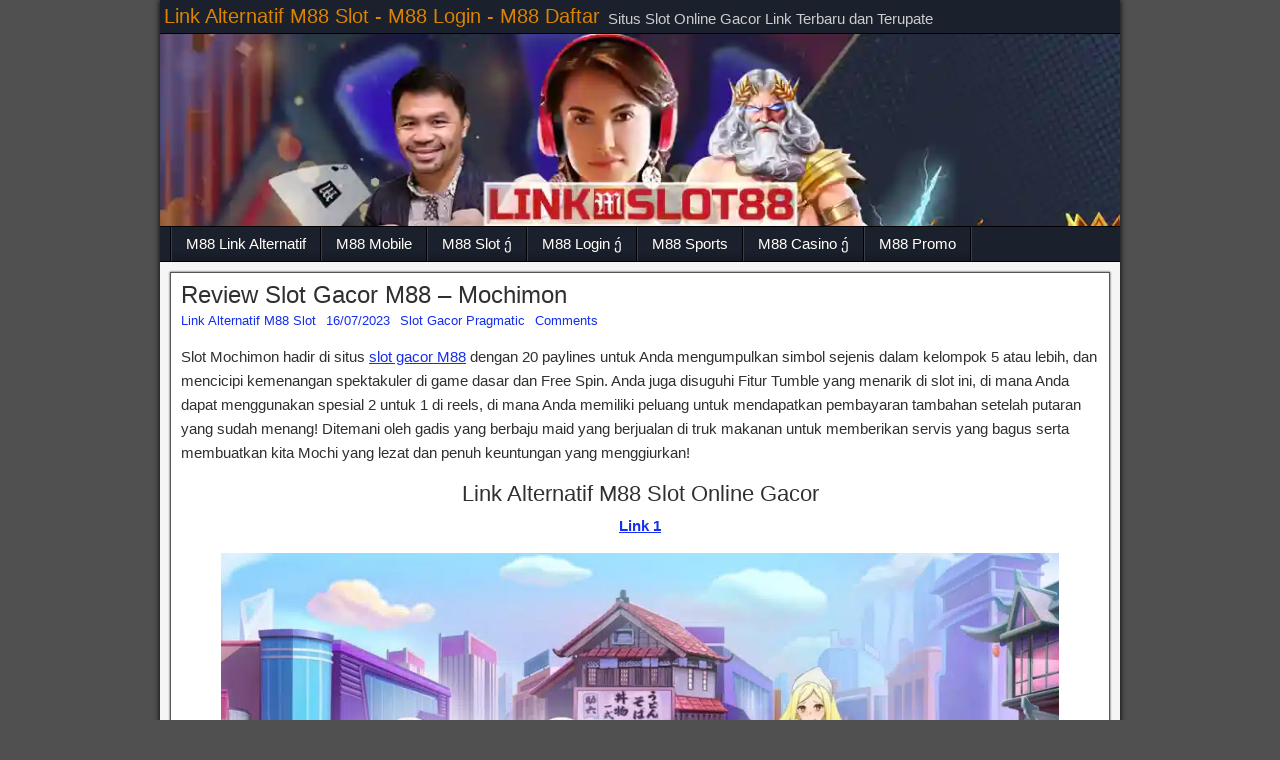

--- FILE ---
content_type: text/html; charset=utf-8
request_url: https://llegaronparaquedarse.com/2023/07/16/review-slot-gacor-m88-mochimon/
body_size: 15401
content:
<!DOCTYPE html>
<html lang="id" prefix="og: https://ogp.me/ns#" amp="" data-amp-auto-lightbox-disable transformed="self;v=1" i-amphtml-layout="" i-amphtml-no-boilerplate="" i-amphtml-binding>
<head><meta charset="UTF-8"><meta name="viewport" content="width=device-width"><link rel="preconnect" href="https://cdn.ampproject.org"><style amp-runtime="" i-amphtml-version="012512221826001">html{overflow-x:hidden!important}html.i-amphtml-fie{height:100%!important;width:100%!important}html:not([amp4ads]),html:not([amp4ads]) body{height:auto!important}html:not([amp4ads]) body{margin:0!important}body{-webkit-text-size-adjust:100%;-moz-text-size-adjust:100%;-ms-text-size-adjust:100%;text-size-adjust:100%}html.i-amphtml-singledoc.i-amphtml-embedded{-ms-touch-action:pan-y pinch-zoom;touch-action:pan-y pinch-zoom}html.i-amphtml-fie>body,html.i-amphtml-singledoc>body{overflow:visible!important}html.i-amphtml-fie:not(.i-amphtml-inabox)>body,html.i-amphtml-singledoc:not(.i-amphtml-inabox)>body{position:relative!important}html.i-amphtml-ios-embed-legacy>body{overflow-x:hidden!important;overflow-y:auto!important;position:absolute!important}html.i-amphtml-ios-embed{overflow-y:auto!important;position:static}#i-amphtml-wrapper{overflow-x:hidden!important;overflow-y:auto!important;position:absolute!important;top:0!important;left:0!important;right:0!important;bottom:0!important;margin:0!important;display:block!important}html.i-amphtml-ios-embed.i-amphtml-ios-overscroll,html.i-amphtml-ios-embed.i-amphtml-ios-overscroll>#i-amphtml-wrapper{-webkit-overflow-scrolling:touch!important}#i-amphtml-wrapper>body{position:relative!important;border-top:1px solid transparent!important}#i-amphtml-wrapper+body{visibility:visible}#i-amphtml-wrapper+body .i-amphtml-lightbox-element,#i-amphtml-wrapper+body[i-amphtml-lightbox]{visibility:hidden}#i-amphtml-wrapper+body[i-amphtml-lightbox] .i-amphtml-lightbox-element{visibility:visible}#i-amphtml-wrapper.i-amphtml-scroll-disabled,.i-amphtml-scroll-disabled{overflow-x:hidden!important;overflow-y:hidden!important}amp-instagram{padding:54px 0px 0px!important;background-color:#fff}amp-iframe iframe{box-sizing:border-box!important}[amp-access][amp-access-hide]{display:none}[subscriptions-dialog],body:not(.i-amphtml-subs-ready) [subscriptions-action],body:not(.i-amphtml-subs-ready) [subscriptions-section]{display:none!important}amp-experiment,amp-live-list>[update]{display:none}amp-list[resizable-children]>.i-amphtml-loading-container.amp-hidden{display:none!important}amp-list [fetch-error],amp-list[load-more] [load-more-button],amp-list[load-more] [load-more-end],amp-list[load-more] [load-more-failed],amp-list[load-more] [load-more-loading]{display:none}amp-list[diffable] div[role=list]{display:block}amp-story-page,amp-story[standalone]{min-height:1px!important;display:block!important;height:100%!important;margin:0!important;padding:0!important;overflow:hidden!important;width:100%!important}amp-story[standalone]{background-color:#000!important;position:relative!important}amp-story-page{background-color:#757575}amp-story .amp-active>div,amp-story .i-amphtml-loader-background{display:none!important}amp-story-page:not(:first-of-type):not([distance]):not([active]){transform:translateY(1000vh)!important}amp-autocomplete{position:relative!important;display:inline-block!important}amp-autocomplete>input,amp-autocomplete>textarea{padding:0.5rem;border:1px solid rgba(0,0,0,.33)}.i-amphtml-autocomplete-results,amp-autocomplete>input,amp-autocomplete>textarea{font-size:1rem;line-height:1.5rem}[amp-fx^=fly-in]{visibility:hidden}amp-script[nodom],amp-script[sandboxed]{position:fixed!important;top:0!important;width:1px!important;height:1px!important;overflow:hidden!important;visibility:hidden}
/*# sourceURL=/css/ampdoc.css*/[hidden]{display:none!important}.i-amphtml-element{display:inline-block}.i-amphtml-blurry-placeholder{transition:opacity 0.3s cubic-bezier(0.0,0.0,0.2,1)!important;pointer-events:none}[layout=nodisplay]:not(.i-amphtml-element){display:none!important}.i-amphtml-layout-fixed,[layout=fixed][width][height]:not(.i-amphtml-layout-fixed){display:inline-block;position:relative}.i-amphtml-layout-responsive,[layout=responsive][width][height]:not(.i-amphtml-layout-responsive),[width][height][heights]:not([layout]):not(.i-amphtml-layout-responsive),[width][height][sizes]:not(img):not([layout]):not(.i-amphtml-layout-responsive){display:block;position:relative}.i-amphtml-layout-intrinsic,[layout=intrinsic][width][height]:not(.i-amphtml-layout-intrinsic){display:inline-block;position:relative;max-width:100%}.i-amphtml-layout-intrinsic .i-amphtml-sizer{max-width:100%}.i-amphtml-intrinsic-sizer{max-width:100%;display:block!important}.i-amphtml-layout-container,.i-amphtml-layout-fixed-height,[layout=container],[layout=fixed-height][height]:not(.i-amphtml-layout-fixed-height){display:block;position:relative}.i-amphtml-layout-fill,.i-amphtml-layout-fill.i-amphtml-notbuilt,[layout=fill]:not(.i-amphtml-layout-fill),body noscript>*{display:block;overflow:hidden!important;position:absolute;top:0;left:0;bottom:0;right:0}body noscript>*{position:absolute!important;width:100%;height:100%;z-index:2}body noscript{display:inline!important}.i-amphtml-layout-flex-item,[layout=flex-item]:not(.i-amphtml-layout-flex-item){display:block;position:relative;-ms-flex:1 1 auto;flex:1 1 auto}.i-amphtml-layout-fluid{position:relative}.i-amphtml-layout-size-defined{overflow:hidden!important}.i-amphtml-layout-awaiting-size{position:absolute!important;top:auto!important;bottom:auto!important}i-amphtml-sizer{display:block!important}@supports (aspect-ratio:1/1){i-amphtml-sizer.i-amphtml-disable-ar{display:none!important}}.i-amphtml-blurry-placeholder,.i-amphtml-fill-content{display:block;height:0;max-height:100%;max-width:100%;min-height:100%;min-width:100%;width:0;margin:auto}.i-amphtml-layout-size-defined .i-amphtml-fill-content{position:absolute;top:0;left:0;bottom:0;right:0}.i-amphtml-replaced-content,.i-amphtml-screen-reader{padding:0!important;border:none!important}.i-amphtml-screen-reader{position:fixed!important;top:0px!important;left:0px!important;width:4px!important;height:4px!important;opacity:0!important;overflow:hidden!important;margin:0!important;display:block!important;visibility:visible!important}.i-amphtml-screen-reader~.i-amphtml-screen-reader{left:8px!important}.i-amphtml-screen-reader~.i-amphtml-screen-reader~.i-amphtml-screen-reader{left:12px!important}.i-amphtml-screen-reader~.i-amphtml-screen-reader~.i-amphtml-screen-reader~.i-amphtml-screen-reader{left:16px!important}.i-amphtml-unresolved{position:relative;overflow:hidden!important}.i-amphtml-select-disabled{-webkit-user-select:none!important;-ms-user-select:none!important;user-select:none!important}.i-amphtml-notbuilt,[layout]:not(.i-amphtml-element),[width][height][heights]:not([layout]):not(.i-amphtml-element),[width][height][sizes]:not(img):not([layout]):not(.i-amphtml-element){position:relative;overflow:hidden!important;color:transparent!important}.i-amphtml-notbuilt:not(.i-amphtml-layout-container)>*,[layout]:not([layout=container]):not(.i-amphtml-element)>*,[width][height][heights]:not([layout]):not(.i-amphtml-element)>*,[width][height][sizes]:not([layout]):not(.i-amphtml-element)>*{display:none}amp-img:not(.i-amphtml-element)[i-amphtml-ssr]>img.i-amphtml-fill-content{display:block}.i-amphtml-notbuilt:not(.i-amphtml-layout-container),[layout]:not([layout=container]):not(.i-amphtml-element),[width][height][heights]:not([layout]):not(.i-amphtml-element),[width][height][sizes]:not(img):not([layout]):not(.i-amphtml-element){color:transparent!important;line-height:0!important}.i-amphtml-ghost{visibility:hidden!important}.i-amphtml-element>[placeholder],[layout]:not(.i-amphtml-element)>[placeholder],[width][height][heights]:not([layout]):not(.i-amphtml-element)>[placeholder],[width][height][sizes]:not([layout]):not(.i-amphtml-element)>[placeholder]{display:block;line-height:normal}.i-amphtml-element>[placeholder].amp-hidden,.i-amphtml-element>[placeholder].hidden{visibility:hidden}.i-amphtml-element:not(.amp-notsupported)>[fallback],.i-amphtml-layout-container>[placeholder].amp-hidden,.i-amphtml-layout-container>[placeholder].hidden{display:none}.i-amphtml-layout-size-defined>[fallback],.i-amphtml-layout-size-defined>[placeholder]{position:absolute!important;top:0!important;left:0!important;right:0!important;bottom:0!important;z-index:1}amp-img[i-amphtml-ssr]:not(.i-amphtml-element)>[placeholder]{z-index:auto}.i-amphtml-notbuilt>[placeholder]{display:block!important}.i-amphtml-hidden-by-media-query{display:none!important}.i-amphtml-element-error{background:red!important;color:#fff!important;position:relative!important}.i-amphtml-element-error:before{content:attr(error-message)}i-amp-scroll-container,i-amphtml-scroll-container{position:absolute;top:0;left:0;right:0;bottom:0;display:block}i-amp-scroll-container.amp-active,i-amphtml-scroll-container.amp-active{overflow:auto;-webkit-overflow-scrolling:touch}.i-amphtml-loading-container{display:block!important;pointer-events:none;z-index:1}.i-amphtml-notbuilt>.i-amphtml-loading-container{display:block!important}.i-amphtml-loading-container.amp-hidden{visibility:hidden}.i-amphtml-element>[overflow]{cursor:pointer;position:relative;z-index:2;visibility:hidden;display:initial;line-height:normal}.i-amphtml-layout-size-defined>[overflow]{position:absolute}.i-amphtml-element>[overflow].amp-visible{visibility:visible}template{display:none!important}.amp-border-box,.amp-border-box *,.amp-border-box :after,.amp-border-box :before{box-sizing:border-box}amp-pixel{display:none!important}amp-analytics,amp-auto-ads,amp-story-auto-ads{position:fixed!important;top:0!important;width:1px!important;height:1px!important;overflow:hidden!important;visibility:hidden}amp-story{visibility:hidden!important}html.i-amphtml-fie>amp-analytics{position:initial!important}[visible-when-invalid]:not(.visible),form [submit-error],form [submit-success],form [submitting]{display:none}amp-accordion{display:block!important}@media (min-width:1px){:where(amp-accordion>section)>:first-child{margin:0;background-color:#efefef;padding-right:20px;border:1px solid #dfdfdf}:where(amp-accordion>section)>:last-child{margin:0}}amp-accordion>section{float:none!important}amp-accordion>section>*{float:none!important;display:block!important;overflow:hidden!important;position:relative!important}amp-accordion,amp-accordion>section{margin:0}amp-accordion:not(.i-amphtml-built)>section>:last-child{display:none!important}amp-accordion:not(.i-amphtml-built)>section[expanded]>:last-child{display:block!important}
/*# sourceURL=/css/ampshared.css*/</style><meta name="dmca-site-verification" content="QnlGcjU4RlZkZUcwVzlReVBXOEVMZmFIZTQxSzZRQ0JKUDRNdVBWYjlhNGNpKzRtMHIyNzBlR0UrSXBMaHZBMg2"><meta name="description" content="Slot Mochimon hadir di situs slot gacor M88 dengan 20 paylines untuk Anda mengumpulkan simbol sejenis dalam kelompok 5 atau lebih, dan mencicipi kemenangan"><meta name="robots" content="follow, index, max-snippet:250, max-video-preview:-1, max-image-preview:large"><meta property="og:locale" content="id_ID"><meta property="og:type" content="article"><meta property="og:title" content="Review Slot Gacor M88 - Mochimon - Link Alternatif M88 Slot - M88 Login - M88 Daftar"><meta property="og:description" content="Slot Mochimon hadir di situs slot gacor M88 dengan 20 paylines untuk Anda mengumpulkan simbol sejenis dalam kelompok 5 atau lebih, dan mencicipi kemenangan"><meta property="og:url" content="https://llegaronparaquedarse.com/2023/07/16/review-slot-gacor-m88-mochimon/"><meta property="og:site_name" content="Link Alternatif M88 Slot - M88 Login - M88 Daftar"><meta property="article:publisher" content="https://www.facebook.com/linkmslot88"><meta property="article:section" content="Slot Gacor Pragmatic"><meta property="og:updated_time" content="2023-09-04T08:15:54+07:00"><meta property="og:image" content="https://llegaronparaquedarse.com/wp-content/uploads/2023/07/review-slot-gacor-m88-mochimon.jpg"><meta property="og:image:secure_url" content="https://llegaronparaquedarse.com/wp-content/uploads/2023/07/review-slot-gacor-m88-mochimon.jpg"><meta property="og:image:width" content="1779"><meta property="og:image:height" content="1001"><meta property="og:image:alt" content="Review Slot Gacor M88 – Mochimon"><meta property="og:image:type" content="image/jpeg"><meta property="article:published_time" content="2023-07-16T16:11:14+07:00"><meta property="article:modified_time" content="2023-09-04T08:15:54+07:00"><meta name="twitter:card" content="summary_large_image"><meta name="twitter:title" content="Review Slot Gacor M88 - Mochimon - Link Alternatif M88 Slot - M88 Login - M88 Daftar"><meta name="twitter:description" content="Slot Mochimon hadir di situs slot gacor M88 dengan 20 paylines untuk Anda mengumpulkan simbol sejenis dalam kelompok 5 atau lebih, dan mencicipi kemenangan"><meta name="twitter:site" content="@linkmslot88"><meta name="twitter:creator" content="@linkmslot88"><meta name="twitter:image" content="https://llegaronparaquedarse.com/wp-content/uploads/2023/07/review-slot-gacor-m88-mochimon.jpg"><meta name="twitter:label1" content="Ditulis oleh"><meta name="twitter:data1" content="Link Alternatif M88 Slot"><meta name="twitter:label2" content="Waktunya membaca"><meta name="twitter:data2" content="4 menit"><meta name="generator" content="WordPress 6.9"><meta property="Frontier Theme" content=""><meta name="generator" content="AMP Plugin v2.5.5; mode=standard"><meta name="msapplication-TileImage" content="https://llegaronparaquedarse.com/wp-content/uploads/2023/09/m88-m88asia-favico.webp"><script async="" src="https://cdn.ampproject.org/v0.mjs" type="module" crossorigin="anonymous"></script><script async nomodule src="https://cdn.ampproject.org/v0.js" crossorigin="anonymous"></script><script src="https://cdn.ampproject.org/v0/amp-analytics-0.1.mjs" async="" custom-element="amp-analytics" type="module" crossorigin="anonymous"></script><script async nomodule src="https://cdn.ampproject.org/v0/amp-analytics-0.1.js" crossorigin="anonymous" custom-element="amp-analytics"></script><script src="https://cdn.ampproject.org/v0/amp-bind-0.1.mjs" async="" custom-element="amp-bind" type="module" crossorigin="anonymous"></script><script async nomodule src="https://cdn.ampproject.org/v0/amp-bind-0.1.js" crossorigin="anonymous" custom-element="amp-bind"></script><script src="https://cdn.ampproject.org/v0/amp-form-0.1.mjs" async="" custom-element="amp-form" type="module" crossorigin="anonymous"></script><script async nomodule src="https://cdn.ampproject.org/v0/amp-form-0.1.js" crossorigin="anonymous" custom-element="amp-form"></script><script src="https://cdn.ampproject.org/v0/amp-mustache-0.2.mjs" async="" custom-template="amp-mustache" type="module" crossorigin="anonymous"></script><script async nomodule src="https://cdn.ampproject.org/v0/amp-mustache-0.2.js" crossorigin="anonymous" custom-template="amp-mustache"></script><link rel="icon" href="https://llegaronparaquedarse.com/wp-content/uploads/2023/09/m88-m88asia-favico.webp" sizes="32x32"><link rel="icon" href="https://llegaronparaquedarse.com/wp-content/uploads/2023/09/m88-m88asia-favico.webp" sizes="192x192"><style amp-custom="">amp-img:is([sizes=auto i],[sizes^="auto," i]){contain-intrinsic-size:3000px 1500px}amp-img.amp-wp-enforced-sizes{object-fit:contain}.amp-wp-default-form-message>p{margin:1em 0;padding:.5em}.amp-wp-default-form-message[submit-success]>p.amp-wp-form-redirecting,.amp-wp-default-form-message[submitting]>p{font-style:italic}.amp-wp-default-form-message[submit-success]>p:not(.amp-wp-form-redirecting){background-color:#90ee90;border:1px solid green;color:#000}.amp-wp-default-form-message[submit-error]>p{background-color:#ffb6c1;border:1px solid red;color:#000}.amp-wp-default-form-message[submit-success]>p:empty{display:none}amp-img img,amp-img noscript{image-rendering:inherit;object-fit:inherit;object-position:inherit}:where(.wp-block-button__link){border-radius:9999px;box-shadow:none;padding:calc(.667em + 2px) calc(1.333em + 2px);text-decoration:none}:root :where(.wp-block-button .wp-block-button__link.is-style-outline),:root :where(.wp-block-button.is-style-outline>.wp-block-button__link){border:2px solid;padding:.667em 1.333em}:root :where(.wp-block-button .wp-block-button__link.is-style-outline:not(.has-text-color)),:root :where(.wp-block-button.is-style-outline>.wp-block-button__link:not(.has-text-color)){color:currentColor}:root :where(.wp-block-button .wp-block-button__link.is-style-outline:not(.has-background)),:root :where(.wp-block-button.is-style-outline>.wp-block-button__link:not(.has-background)){background-color:initial;background-image:none}:where(.wp-block-columns){margin-bottom:1.75em}:where(.wp-block-columns.has-background){padding:1.25em 2.375em}:where(.wp-block-post-comments input[type=submit]){border:none}:where(.wp-block-cover-image:not(.has-text-color)),:where(.wp-block-cover:not(.has-text-color)){color:#fff}:where(.wp-block-cover-image.is-light:not(.has-text-color)),:where(.wp-block-cover.is-light:not(.has-text-color)){color:#000}:root :where(.wp-block-cover h1:not(.has-text-color)),:root :where(.wp-block-cover h2:not(.has-text-color)),:root :where(.wp-block-cover h3:not(.has-text-color)),:root :where(.wp-block-cover h4:not(.has-text-color)),:root :where(.wp-block-cover h5:not(.has-text-color)),:root :where(.wp-block-cover h6:not(.has-text-color)),:root :where(.wp-block-cover p:not(.has-text-color)){color:inherit}:where(.wp-block-file){margin-bottom:1.5em}:where(.wp-block-file__button){border-radius:2em;display:inline-block;padding:.5em 1em}:where(.wp-block-file__button):where(a):active,:where(.wp-block-file__button):where(a):focus,:where(.wp-block-file__button):where(a):hover,:where(.wp-block-file__button):where(a):visited{box-shadow:none;color:#fff;opacity:.85;text-decoration:none}:where(.wp-block-form-input__input){font-size:1em;margin-bottom:.5em;padding:0 .5em}:where(.wp-block-form-input__input)[type=date],:where(.wp-block-form-input__input)[type=datetime-local],:where(.wp-block-form-input__input)[type=datetime],:where(.wp-block-form-input__input)[type=email],:where(.wp-block-form-input__input)[type=month],:where(.wp-block-form-input__input)[type=number],:where(.wp-block-form-input__input)[type=password],:where(.wp-block-form-input__input)[type=search],:where(.wp-block-form-input__input)[type=tel],:where(.wp-block-form-input__input)[type=text],:where(.wp-block-form-input__input)[type=time],:where(.wp-block-form-input__input)[type=url],:where(.wp-block-form-input__input)[type=week]{border-style:solid;border-width:1px;line-height:2;min-height:2em}:where(.wp-block-group.wp-block-group-is-layout-constrained){position:relative}.wp-block-image>a,.wp-block-image>figure>a{display:inline-block}.wp-block-image amp-img{box-sizing:border-box;height:auto;max-width:100%;vertical-align:bottom}.wp-block-image :where(figcaption){margin-bottom:1em;margin-top:.5em}.wp-block-image figure{margin:0}@keyframes show-content-image{0%{visibility:hidden}99%{visibility:hidden}to{visibility:visible}}@keyframes turn-on-visibility{0%{opacity:0}to{opacity:1}}@keyframes turn-off-visibility{0%{opacity:1;visibility:visible}99%{opacity:0;visibility:visible}to{opacity:0;visibility:hidden}}@keyframes lightbox-zoom-in{0%{transform:translate(calc(( -100vw + var(--wp--lightbox-scrollbar-width) ) / 2 + var(--wp--lightbox-initial-left-position)),calc(-50vh + var(--wp--lightbox-initial-top-position))) scale(var(--wp--lightbox-scale))}to{transform:translate(-50%,-50%) scale(1)}}@keyframes lightbox-zoom-out{0%{transform:translate(-50%,-50%) scale(1);visibility:visible}99%{visibility:visible}to{transform:translate(calc(( -100vw + var(--wp--lightbox-scrollbar-width) ) / 2 + var(--wp--lightbox-initial-left-position)),calc(-50vh + var(--wp--lightbox-initial-top-position))) scale(var(--wp--lightbox-scale));visibility:hidden}}:where(.wp-block-latest-comments:not([data-amp-original-style*=line-height] .wp-block-latest-comments__comment)){line-height:1.1}:where(.wp-block-latest-comments:not([data-amp-original-style*=line-height] .wp-block-latest-comments__comment-excerpt p)){line-height:1.8}:root :where(.wp-block-latest-posts.is-grid){padding:0}:root :where(.wp-block-latest-posts.wp-block-latest-posts__list){padding-left:0}ul{box-sizing:border-box}:root :where(.wp-block-list.has-background){padding:1.25em 2.375em}:where(.wp-block-navigation.has-background .wp-block-navigation-item a:not(.wp-element-button)),:where(.wp-block-navigation.has-background .wp-block-navigation-submenu a:not(.wp-element-button)){padding:.5em 1em}:where(.wp-block-navigation .wp-block-navigation__submenu-container .wp-block-navigation-item a:not(.wp-element-button)),:where(.wp-block-navigation .wp-block-navigation__submenu-container .wp-block-navigation-submenu a:not(.wp-element-button)),:where(.wp-block-navigation .wp-block-navigation__submenu-container .wp-block-navigation-submenu button.wp-block-navigation-item__content),:where(.wp-block-navigation .wp-block-navigation__submenu-container .wp-block-pages-list__item button.wp-block-navigation-item__content){padding:.5em 1em}@keyframes overlay-menu__fade-in-animation{0%{opacity:0;transform:translateY(.5em)}to{opacity:1;transform:translateY(0)}}:root :where(p.has-background){padding:1.25em 2.375em}:where(p.has-text-color:not(.has-link-color)) a{color:inherit}:where(.wp-block-post-comments-form input:not([type=submit])),:where(.wp-block-post-comments-form textarea){border:1px solid #949494;font-family:inherit;font-size:1em}:where(.wp-block-post-comments-form input:where(:not([type=submit]):not([type=checkbox]))),:where(.wp-block-post-comments-form textarea){padding:calc(.667em + 2px)}:where(.wp-block-post-excerpt){box-sizing:border-box;margin-bottom:var(--wp--style--block-gap);margin-top:var(--wp--style--block-gap)}:where(.wp-block-preformatted.has-background){padding:1.25em 2.375em}:where(.wp-block-search__button){border:1px solid #ccc;padding:6px 10px}:where(.wp-block-search__input){appearance:none;border:1px solid #949494;flex-grow:1;font-family:inherit;font-size:inherit;font-style:inherit;font-weight:inherit;letter-spacing:inherit;line-height:inherit;margin-left:0;margin-right:0;min-width:3rem;padding:8px;text-transform:inherit}:where(.wp-block-search__input):not(#_#_#_#_#_#_#_){text-decoration:unset}:where(.wp-block-search__button-inside .wp-block-search__inside-wrapper){background-color:#fff;border:1px solid #949494;box-sizing:border-box;padding:4px}:where(.wp-block-search__button-inside .wp-block-search__inside-wrapper) :where(.wp-block-search__button){padding:4px 8px}:root :where(.wp-block-separator.is-style-dots){height:auto;line-height:1;text-align:center}:root :where(.wp-block-separator.is-style-dots):before{color:currentColor;content:"···";font-family:serif;font-size:1.5em;letter-spacing:2em;padding-left:2em}:root :where(.wp-block-site-logo.is-style-rounded){border-radius:9999px}:root :where(.wp-block-social-links .wp-social-link a){padding:.25em}:root :where(.wp-block-social-links.is-style-logos-only .wp-social-link a){padding:0}:root :where(.wp-block-social-links.is-style-pill-shape .wp-social-link a){padding-left:.6666666667em;padding-right:.6666666667em}:root :where(.wp-block-tag-cloud.is-style-outline){display:flex;flex-wrap:wrap;gap:1ch}:root :where(.wp-block-tag-cloud.is-style-outline a){border:1px solid;margin-right:0;padding:1ch 2ch}:root :where(.wp-block-tag-cloud.is-style-outline a):not(#_#_#_#_#_#_#_#_){font-size:unset;text-decoration:none}:root :where(.wp-block-table-of-contents){box-sizing:border-box}:where(.wp-block-term-description){box-sizing:border-box;margin-bottom:var(--wp--style--block-gap);margin-top:var(--wp--style--block-gap)}:where(pre.wp-block-verse){font-family:inherit}.entry-content{counter-reset:footnotes}:root{--wp-block-synced-color:#7a00df;--wp-block-synced-color--rgb:122,0,223;--wp-bound-block-color:var(--wp-block-synced-color);--wp-editor-canvas-background:#ddd;--wp-admin-theme-color:#007cba;--wp-admin-theme-color--rgb:0,124,186;--wp-admin-theme-color-darker-10:#006ba1;--wp-admin-theme-color-darker-10--rgb:0,107,160.5;--wp-admin-theme-color-darker-20:#005a87;--wp-admin-theme-color-darker-20--rgb:0,90,135;--wp-admin-border-width-focus:2px}@media (min-resolution:192dpi){:root{--wp-admin-border-width-focus:1.5px}}:root{--wp--preset--font-size--normal:16px;--wp--preset--font-size--huge:42px}.has-text-align-center{text-align:center}html :where(.has-border-color){border-style:solid}html :where([data-amp-original-style*=border-top-color]){border-top-style:solid}html :where([data-amp-original-style*=border-right-color]){border-right-style:solid}html :where([data-amp-original-style*=border-bottom-color]){border-bottom-style:solid}html :where([data-amp-original-style*=border-left-color]){border-left-style:solid}html :where([data-amp-original-style*=border-width]){border-style:solid}html :where([data-amp-original-style*=border-top-width]){border-top-style:solid}html :where([data-amp-original-style*=border-right-width]){border-right-style:solid}html :where([data-amp-original-style*=border-bottom-width]){border-bottom-style:solid}html :where([data-amp-original-style*=border-left-width]){border-left-style:solid}html :where(amp-img[class*=wp-image-]),html :where(amp-anim[class*=wp-image-]){height:auto;max-width:100%}:where(figure){margin:0 0 1em}html :where(.is-position-sticky){--wp-admin--admin-bar--position-offset:var(--wp-admin--admin-bar--height,0px)}@media screen and (max-width:600px){html :where(.is-position-sticky){--wp-admin--admin-bar--position-offset:0px}}.wp-block-image>a,.wp-block-image>figure>a{display:inline-block}.wp-block-image amp-img{box-sizing:border-box;height:auto;max-width:100%;vertical-align:bottom}.wp-block-image :where(figcaption){margin-bottom:1em;margin-top:.5em}.wp-block-image figure{margin:0}@keyframes show-content-image{0%{visibility:hidden}99%{visibility:hidden}to{visibility:visible}}@keyframes turn-on-visibility{0%{opacity:0}to{opacity:1}}@keyframes turn-off-visibility{0%{opacity:1;visibility:visible}99%{opacity:0;visibility:visible}to{opacity:0;visibility:hidden}}@keyframes lightbox-zoom-in{0%{transform:translate(calc(( -100vw + var(--wp--lightbox-scrollbar-width) ) / 2 + var(--wp--lightbox-initial-left-position)),calc(-50vh + var(--wp--lightbox-initial-top-position))) scale(var(--wp--lightbox-scale))}to{transform:translate(-50%,-50%) scale(1)}}@keyframes lightbox-zoom-out{0%{transform:translate(-50%,-50%) scale(1);visibility:visible}99%{visibility:visible}to{transform:translate(calc(( -100vw + var(--wp--lightbox-scrollbar-width) ) / 2 + var(--wp--lightbox-initial-left-position)),calc(-50vh + var(--wp--lightbox-initial-top-position))) scale(var(--wp--lightbox-scale));visibility:hidden}}ul{box-sizing:border-box}:root :where(.wp-block-list.has-background){padding:1.25em 2.375em}:root :where(p.has-background){padding:1.25em 2.375em}:where(p.has-text-color:not(.has-link-color)) a{color:inherit}:root{--wp--preset--aspect-ratio--square:1;--wp--preset--aspect-ratio--4-3:4/3;--wp--preset--aspect-ratio--3-4:3/4;--wp--preset--aspect-ratio--3-2:3/2;--wp--preset--aspect-ratio--2-3:2/3;--wp--preset--aspect-ratio--16-9:16/9;--wp--preset--aspect-ratio--9-16:9/16;--wp--preset--color--black:#000;--wp--preset--color--cyan-bluish-gray:#abb8c3;--wp--preset--color--white:#fff;--wp--preset--color--pale-pink:#f78da7;--wp--preset--color--vivid-red:#cf2e2e;--wp--preset--color--luminous-vivid-orange:#ff6900;--wp--preset--color--luminous-vivid-amber:#fcb900;--wp--preset--color--light-green-cyan:#7bdcb5;--wp--preset--color--vivid-green-cyan:#00d084;--wp--preset--color--pale-cyan-blue:#8ed1fc;--wp--preset--color--vivid-cyan-blue:#0693e3;--wp--preset--color--vivid-purple:#9b51e0;--wp--preset--gradient--vivid-cyan-blue-to-vivid-purple:linear-gradient(135deg,#0693e3 0%,#9b51e0 100%);--wp--preset--gradient--light-green-cyan-to-vivid-green-cyan:linear-gradient(135deg,#7adcb4 0%,#00d082 100%);--wp--preset--gradient--luminous-vivid-amber-to-luminous-vivid-orange:linear-gradient(135deg,#fcb900 0%,#ff6900 100%);--wp--preset--gradient--luminous-vivid-orange-to-vivid-red:linear-gradient(135deg,#ff6900 0%,#cf2e2e 100%);--wp--preset--gradient--very-light-gray-to-cyan-bluish-gray:linear-gradient(135deg,#eee 0%,#a9b8c3 100%);--wp--preset--gradient--cool-to-warm-spectrum:linear-gradient(135deg,#4aeadc 0%,#9778d1 20%,#cf2aba 40%,#ee2c82 60%,#fb6962 80%,#fef84c 100%);--wp--preset--gradient--blush-light-purple:linear-gradient(135deg,#ffceec 0%,#9896f0 100%);--wp--preset--gradient--blush-bordeaux:linear-gradient(135deg,#fecda5 0%,#fe2d2d 50%,#6b003e 100%);--wp--preset--gradient--luminous-dusk:linear-gradient(135deg,#ffcb70 0%,#c751c0 50%,#4158d0 100%);--wp--preset--gradient--pale-ocean:linear-gradient(135deg,#fff5cb 0%,#b6e3d4 50%,#33a7b5 100%);--wp--preset--gradient--electric-grass:linear-gradient(135deg,#caf880 0%,#71ce7e 100%);--wp--preset--gradient--midnight:linear-gradient(135deg,#020381 0%,#2874fc 100%);--wp--preset--font-size--small:13px;--wp--preset--font-size--medium:20px;--wp--preset--font-size--large:36px;--wp--preset--font-size--x-large:42px;--wp--preset--spacing--20:.44rem;--wp--preset--spacing--30:.67rem;--wp--preset--spacing--40:1rem;--wp--preset--spacing--50:1.5rem;--wp--preset--spacing--60:2.25rem;--wp--preset--spacing--70:3.38rem;--wp--preset--spacing--80:5.06rem;--wp--preset--shadow--natural:6px 6px 9px rgba(0,0,0,.2);--wp--preset--shadow--deep:12px 12px 50px rgba(0,0,0,.4);--wp--preset--shadow--sharp:6px 6px 0px rgba(0,0,0,.2);--wp--preset--shadow--outlined:6px 6px 0px -3px #fff,6px 6px #000;--wp--preset--shadow--crisp:6px 6px 0px #000}:where(.is-layout-flex){gap:.5em}:where(.is-layout-grid){gap:.5em}:where(.wp-block-columns.is-layout-flex){gap:2em}:where(.wp-block-columns.is-layout-grid){gap:2em}:where(.wp-block-post-template.is-layout-flex){gap:1.25em}:where(.wp-block-post-template.is-layout-grid){gap:1.25em}.has-medium-font-size:not(#_#_#_#_#_#_#_){font-size:var(--wp--preset--font-size--medium)}html,body,h1,h2,h3,p,amp-img,ul,li,form{border:none;margin:0;padding:0;list-style:none;vertical-align:baseline}html{-webkit-box-sizing:border-box;-moz-box-sizing:border-box;box-sizing:border-box}*,*:before,*:after{-webkit-box-sizing:inherit;-moz-box-sizing:inherit;box-sizing:inherit}body{background-color:#505050;color:#303030;font-family:Arial,Sans-serif;font-size:13px;line-height:1.5}article,figure,footer,header,nav{display:block}amp-img,textarea{max-width:100%}amp-img{height:auto}h1{font-size:24px;font-size:1.5rem}h2{font-size:22px;font-size:1.375rem}h3{font-size:20px;font-size:1.25rem}h1,h2,h3{clear:both;font-family:"Roboto Condensed",Sans-serif;font-weight:inherit;line-height:1.2}a{color:#0e4d7a;cursor:pointer;text-decoration:none}a:hover{color:#00e}ul{margin-top:4px;margin-bottom:8px;padding-left:20px}ul ul{padding-left:15px}li{margin-top:4px;margin-bottom:4px;margin-left:15px;margin-right:0}.cf:before,.cf:after{clear:both;content:"";display:table}#container{margin:0 auto;box-shadow:0 0 6px #000}#top-bar{background-color:#222;border-bottom:1px solid #000;padding:4px;min-height:34px;width:100%}#top-bar-info{float:left;margin-top:2px}#site-title,#site-description{display:inline-block;margin-right:4px;line-height:1;vertical-align:bottom}#site-title{font-size:20px}#site-title a{color:#dc8300}#site-description{color:#ccc;font-family:"Roboto Condensed",Sans-serif;font-size:15px}#header{background-color:#fff;background-position:center;border-bottom:1px solid #000;width:100%}#header-logo{display:inline-block}#header-logo,#header-logo amp-img{max-width:100%;float:left}#main{background-color:#f5f5f5;padding:5px;width:100%}#content{display:inline-block;padding:5px}#bottom-bar{background-color:#222;color:#fff;width:100%;min-height:34px;border-top:1px solid #000;text-shadow:0 0 2px #000}#bottom-bar a{color:#dc8300}#bottom-bar-text{float:left;padding:6px 8px}.col-c #content{width:100%;max-width:100%}#nav-main{background-color:#2a5a8e;width:100%;border-bottom:1px solid #000;padding-left:10px;line-height:1.2}#nav-main *{-webkit-transition:all .14s ease-out;-moz-transition:all .14s ease-out;transition:all .14s ease-out}#nav-main ul,#nav-main li{margin:0;padding:0;list-style:none}#nav-main .nav-main{position:relative;float:left;border-left:1px solid #023266;border-right:1px solid #4878ac;z-index:300}#nav-main .nav-main li{float:left;position:relative}#nav-main .nav-main > li{background:linear-gradient(to bottom,transparent 70%,rgba(0,0,0,.15) 100%);border-right:1px solid #023266;border-left:1px solid #4878ac}#nav-main .nav-main > li > a{min-width:80px;text-align:center}#nav-main .nav-main a{display:block;padding:8px 14px;color:#fff;font-family:"Roboto Condensed",Sans-serif;font-size:16px;text-shadow:0 0 2px #222}#nav-main .nav-main a:hover{background-color:#fff;color:#000;text-shadow:none}#nav-main .menu-item-has-children > a:after{font-family:"Genericons";content:"";vertical-align:top;padding-left:4px}#nav-main .sub-menu{background-color:#2b2b2b;position:absolute;float:left;width:180px;border:1px solid #000;box-shadow:0 1px 4px #000;z-index:990;display:none}#nav-main .sub-menu li{border-top:1px solid #3b3b3b;border-bottom:1px solid #000}#nav-main .sub-menu li:first-child{border-top:none}#nav-main .sub-menu li:last-child{border-bottom:none}#nav-main .sub-menu a{float:left;width:178px;padding:10px 14px;font-size:15px}#nav-main .sub-menu .sub-menu{top:-1px}#nav-main li:hover > ul{display:inline}#nav-main .drop-toggle{display:none}#nav-main .genericon-menu{color:#fff;font-size:30px;height:auto;padding:5px 10px;width:auto}.single-view{background-color:#fff;border:1px solid #555;box-shadow:0 0 2px #333;margin:0 0 10px;padding:10px;-ms-word-wrap:break-word;word-wrap:break-word}.entry-header{margin-bottom:4px}.entry-title{line-height:1}.entry-title a{color:#303030}.entry-byline *{line-height:20px}.entry-author,.entry-date,.entry-categories,.entry-comment-info{float:left;margin-right:10px}.single-view .entry-byline{margin-bottom:10px}.single-view .entry-content{font-family:Arimo,Sans-serif;font-size:15px;font-size:.938rem;line-height:1.6}.entry-footer{clear:both}.entry-updated{color:#555;font-size:11px;padding:2px 0}.entry-tags{padding:2px 0}.post-nav{margin-bottom:10px}.link-prev{float:left}.link-next{float:right}.link-prev a,.link-next a{background-color:#fff;display:inline-block;padding:2px 8px;border:1px solid #555;box-shadow:0 0 2px #333;color:#333}.link-prev a:hover,.link-next a:hover{color:#333}.entry-content a{text-decoration:underline}.entry-content p{margin:4px 0 12px}.entry-content h1,.entry-content h2,.entry-content h3{clear:none;line-height:1.5}.entry-content li{list-style-position:outside;list-style-type:disc}amp-img[class*="align"],amp-img[class*="wp-image-"],amp-img[class*="attachment-"],.entry-content amp-img{height:auto;max-width:100%}#respond{background-color:#fff;margin:0 0 10px;padding:8px;border:1px solid #555;box-shadow:0 0 2px #333}#respond .comment-reply-title{margin-bottom:8px}#respond p{margin-top:8px}#cancel-comment-reply-link{background-color:#f0f0f0;padding:2px 8px;font-size:16px}.comment-form-author label,.comment-form-email label,.comment-form-url label{margin-left:2px}.comment-form-author input,.comment-form-email input,.comment-form-url input,.comment-form-comment textarea{display:block;padding:3px;border:1px solid #555;box-shadow:0 0 3px #888 inset}.comment-form-comment{padding:0 3px}.comment-form-comment label{display:block}.comment-form-comment textarea{position:relative;width:100%;padding:4px}#respond #submit{padding:5px 10px}@media print{#header,#nav-main,#bottom-bar,#comment-area,.entry-footer,.post-nav{display:none}#main,#content{padding:0}#content{display:block;float:none;width:auto}.single-view{border:none}#site-title a{color:#000}#site-description{color:#333}.entry-byline a,.genericon{color:#333}}#nav-main .nav-main a{font-size:15.375px}#nav-main .menu-item-has-children > a:after{font-family:"Roboto Condensed";content:"";vertical-align:top;padding-left:4px}#nav-main .genericon-menu{font-size:27px}#container{max-width:100%}@media screen and (max-width:960px){#main #content{display:block}#container #main #content{width:100%;max-width:100%}}@media screen and (max-width:1000px){#header-logo{margin:0;text-align:center;width:100%}#header-logo > a{float:left;line-height:0;width:100%}#header-logo amp-img{float:none;width:100%}#nav-main{padding-left:0}#nav-main .nav-main{float:none}#nav-main .nav-main:not(#_#_#_#_#_#_#_#_){border:none}#nav-main .nav-main > li,#nav-main .nav-main > ul > li{clear:both;float:none;border-bottom:1px solid #222;border-left:none;border-right:none}#nav-main .nav-main > li:last-child,#nav-main .nav-main > ul > li:last-child{border-bottom:none}#nav-main .sub-menu,#nav-main .sub-menu li{border:none;box-shadow:none}#nav-main .sub-menu a{padding:10px 20px}#nav-main .sub-menu .sub-menu a{padding-left:40px}#nav-main .sub-menu .sub-menu .sub-menu a{padding-left:60px}#nav-main .sub-menu .sub-menu .sub-menu .sub-menu a{padding-left:80px}#nav-main .sub-menu .sub-menu{top:0}#nav-main li:hover > ul{display:none}#nav-main .drop-toggle{background:transparent;border:none;cursor:pointer;display:block;margin:0 auto;text-align:center}#nav-main.drop .nav-main{display:none}}@media screen{#container{width:960px}#header{min-height:0px}#content{width:100%}}@media screen{#header{background-color:#1a2330}#nav-main{background-color:#1a202c}#nav-main .nav-main{border-left:1px solid #000004;border-right:1px solid #383e4a}#nav-main .nav-main > li{border-left:1px solid #383e4a;border-right:1px solid #000004}#top-bar{background-color:#1a202c}#bottom-bar{background-color:#222}#main{background-color:#f5f5f5}.single-view{background-color:#fff}.genericon{color:#e02723}a{color:#162eee}a:hover{color:#db1111}}

/*# sourceURL=amp-custom.css */</style><link rel="profile" href="http://gmpg.org/xfn/11"><link rel="pingback" href="https://llegaronparaquedarse.com/xmlrpc.php"><link rel="canonical" href="https://llegaronparaquedarse.com/2023/07/16/review-slot-gacor-m88-mochimon/"><script type="application/ld+json" class="rank-math-schema-pro">{"@context":"https://schema.org","@graph":[[{"@context":"https://schema.org","@type":"SiteNavigationElement","@id":"#rank-math-toc","name":"Info Game Gacor Mochimon","url":"https://llegaronparaquedarse.com/2023/07/16/review-slot-gacor-m88-mochimon/#info-game-gacor-mochimon"},{"@context":"https://schema.org","@type":"SiteNavigationElement","@id":"#rank-math-toc","name":"Cara Bermain Slot Gacor Mochimon","url":"https://llegaronparaquedarse.com/2023/07/16/review-slot-gacor-m88-mochimon/#cara-bermain-slot-gacor-mochimon"},{"@context":"https://schema.org","@type":"SiteNavigationElement","@id":"#rank-math-toc","name":"Cara Menang Slot Gacor Mochimon","url":"https://llegaronparaquedarse.com/2023/07/16/review-slot-gacor-m88-mochimon/#cara-menang-slot-gacor-mochimon"},{"@context":"https://schema.org","@type":"SiteNavigationElement","@id":"#rank-math-toc","name":"Taruhan \u0026amp; Kemenangan Slot Online Mochimon","url":"https://llegaronparaquedarse.com/2023/07/16/review-slot-gacor-m88-mochimon/#taruhan-kemenangan-slot-online-mochimon"},{"@context":"https://schema.org","@type":"SiteNavigationElement","@id":"#rank-math-toc","name":"RTP Slot Gacor Mochimon","url":"https://llegaronparaquedarse.com/2023/07/16/review-slot-gacor-m88-mochimon/#rtp-slot-gacor-mochimon"},{"@context":"https://schema.org","@type":"SiteNavigationElement","@id":"#rank-math-toc","name":"Grafis Imut Mochimon","url":"https://llegaronparaquedarse.com/2023/07/16/review-slot-gacor-m88-mochimon/#grafis-imut-mochimon"},{"@context":"https://schema.org","@type":"SiteNavigationElement","@id":"#rank-math-toc","name":"Kesimpulan Slot Online Mochimon","url":"https://llegaronparaquedarse.com/2023/07/16/review-slot-gacor-m88-mochimon/#kesimpulan-slot-online-mochimon"}],{"@type":["Person","Organization"],"@id":"https://llegaronparaquedarse.com/#person","name":"Link Alternatif M88 Slot - M88 Login - M88 Daftar","sameAs":["https://www.facebook.com/linkmslot88","https://twitter.com/linkmslot88"],"logo":{"@type":"ImageObject","@id":"https://llegaronparaquedarse.com/#logo","url":"https://llegaronparaquedarse.com/wp-content/uploads/2023/04/LinkMslot88-logo-white-150x86.png","contentUrl":"https://llegaronparaquedarse.com/wp-content/uploads/2023/04/LinkMslot88-logo-white-150x86.png","caption":"Link Alternatif M88 Slot - M88 Login - M88 Daftar","inLanguage":"id"},"image":{"@type":"ImageObject","@id":"https://llegaronparaquedarse.com/#logo","url":"https://llegaronparaquedarse.com/wp-content/uploads/2023/04/LinkMslot88-logo-white-150x86.png","contentUrl":"https://llegaronparaquedarse.com/wp-content/uploads/2023/04/LinkMslot88-logo-white-150x86.png","caption":"Link Alternatif M88 Slot - M88 Login - M88 Daftar","inLanguage":"id"}},{"@type":"WebSite","@id":"https://llegaronparaquedarse.com/#website","url":"https://llegaronparaquedarse.com","name":"Link Alternatif M88 Slot - M88 Login - M88 Daftar","alternateName":"M88 Link Login Alternatif","publisher":{"@id":"https://llegaronparaquedarse.com/#person"},"inLanguage":"id"},{"@type":"ImageObject","@id":"https://llegaronparaquedarse.com/wp-content/uploads/2023/07/review-slot-gacor-m88-mochimon-1024x576.jpg","url":"https://llegaronparaquedarse.com/wp-content/uploads/2023/07/review-slot-gacor-m88-mochimon-1024x576.jpg","width":"200","height":"200","inLanguage":"id"},{"@type":"WebPage","@id":"https://llegaronparaquedarse.com/2023/07/16/review-slot-gacor-m88-mochimon/#webpage","url":"https://llegaronparaquedarse.com/2023/07/16/review-slot-gacor-m88-mochimon/","name":"Review Slot Gacor M88 - Mochimon - Link Alternatif M88 Slot - M88 Login - M88 Daftar","datePublished":"2023-07-16T16:11:14+07:00","dateModified":"2023-09-04T08:15:54+07:00","isPartOf":{"@id":"https://llegaronparaquedarse.com/#website"},"primaryImageOfPage":{"@id":"https://llegaronparaquedarse.com/wp-content/uploads/2023/07/review-slot-gacor-m88-mochimon-1024x576.jpg"},"inLanguage":"id"},{"@type":"Person","@id":"https://llegaronparaquedarse.com/author/mslot88/","name":"Link Alternatif M88 Slot","url":"https://llegaronparaquedarse.com/author/mslot88/","image":{"@type":"ImageObject","@id":"https://secure.gravatar.com/avatar/e21ce6e21e8be14a98c14e5d25f4e261561ddbadba2bf6bb2cf59e2a8c8ddcf2?s=96\u0026amp;d=mm\u0026amp;r=g","url":"https://secure.gravatar.com/avatar/e21ce6e21e8be14a98c14e5d25f4e261561ddbadba2bf6bb2cf59e2a8c8ddcf2?s=96\u0026amp;d=mm\u0026amp;r=g","caption":"Link Alternatif M88 Slot","inLanguage":"id"},"sameAs":["https://ryuo-pmr.org/"]},{"@type":"BlogPosting","headline":"Review Slot Gacor M88 - Mochimon - Link Alternatif M88 Slot - M88 Login - M88 Daftar","datePublished":"2023-07-16T16:11:14+07:00","dateModified":"2023-09-04T08:15:54+07:00","articleSection":"Slot Gacor Pragmatic","author":{"@id":"https://llegaronparaquedarse.com/author/mslot88/","name":"Link Alternatif M88 Slot"},"publisher":{"@id":"https://llegaronparaquedarse.com/#person"},"description":"Slot Mochimon hadir di situs slot gacor M88 dengan 20 paylines untuk Anda mengumpulkan simbol sejenis dalam kelompok 5 atau lebih, dan mencicipi kemenangan","name":"Review Slot Gacor M88 - Mochimon - Link Alternatif M88 Slot - M88 Login - M88 Daftar","@id":"https://llegaronparaquedarse.com/2023/07/16/review-slot-gacor-m88-mochimon/#richSnippet","isPartOf":{"@id":"https://llegaronparaquedarse.com/2023/07/16/review-slot-gacor-m88-mochimon/#webpage"},"image":{"@id":"https://llegaronparaquedarse.com/wp-content/uploads/2023/07/review-slot-gacor-m88-mochimon-1024x576.jpg"},"inLanguage":"id","mainEntityOfPage":{"@id":"https://llegaronparaquedarse.com/2023/07/16/review-slot-gacor-m88-mochimon/#webpage"}}]}</script><link rel="alternate" type="application/rss+xml" title="Link Alternatif M88 Slot - M88 Login - M88 Daftar » Feed" href="https://llegaronparaquedarse.com/feed/"><link rel="alternate" type="application/rss+xml" title="Link Alternatif M88 Slot - M88 Login - M88 Daftar » Umpan Komentar" href="https://llegaronparaquedarse.com/comments/feed/"><link rel="alternate" type="application/rss+xml" title="Link Alternatif M88 Slot - M88 Login - M88 Daftar » Review Slot Gacor M88 – Mochimon Umpan Komentar" href="https://llegaronparaquedarse.com/2023/07/16/review-slot-gacor-m88-mochimon/feed/"><link rel="EditURI" type="application/rsd+xml" title="RSD" href="https://llegaronparaquedarse.com/xmlrpc.php?rsd"><link rel="shortlink" href="https://llegaronparaquedarse.com/?p=720"><link rel="apple-touch-icon" href="https://llegaronparaquedarse.com/wp-content/uploads/2023/09/m88-m88asia-favico.webp"><title>Review Slot Gacor M88 - Mochimon - Link Alternatif M88 Slot - M88 Login - M88 Daftar</title></head>

<body class="wp-singular post-template-default single single-post postid-720 single-format-standard wp-custom-logo wp-theme-frontier wp-child-theme-frontier-child">
	
	
	
<div id="container" class="cf" itemscope itemtype="https://schema.org/WebPage">
	
			
		<div id="top-bar" class="cf">
			
			<div id="top-bar-info">
														<h2 id="site-title"><a href="https://llegaronparaquedarse.com/">Link Alternatif M88 Slot - M88 Login - M88 Daftar</a></h2>				
									<span id="site-description">Situs Slot Online Gacor Link Terbaru dan Terupate</span>
							</div>

			
					</div>
	
			<div id="header" class="cf" itemscope itemtype="https://schema.org/WPHeader" role="banner">
			
							<div id="header-logo">
					<a href="https://llegaronparaquedarse.com/"><amp-img src="/wp-content/uploads/2023/09/m88link-m88mansion-head.webp" alt="Link Alternatif M88 Slot - M88 Login - M88 Daftar" width="1000" height="200" class="amp-wp-enforced-sizes i-amphtml-layout-intrinsic i-amphtml-layout-size-defined" layout="intrinsic" data-hero-candidate="" i-amphtml-layout="intrinsic"><i-amphtml-sizer slot="i-amphtml-svc" class="i-amphtml-sizer"><img alt="" aria-hidden="true" class="i-amphtml-intrinsic-sizer" role="presentation" src="[data-uri]"></i-amphtml-sizer><noscript><img src="/wp-content/uploads/2023/09/m88link-m88mansion-head.webp" alt="Link Alternatif M88 Slot - M88 Login - M88 Daftar" width="1000" height="200"></noscript></amp-img></a>
				</div>
			
			
					</div>
	
			
		<nav id="nav-main" class="cf drop" itemscope itemtype="https://schema.org/SiteNavigationElement" role="navigation" aria-label="Main Menu">
			
							<button class="drop-toggle" id="Main Menu" aria-label="Main Menu"><span class="genericon genericon-menu"></span></button>
			
			<ul id="menu-menu-m88" class="nav-main"><li id="menu-item-124" class="menu-item menu-item-type-post_type menu-item-object-page menu-item-124"><a href="https://llegaronparaquedarse.com/m88-link-alternatif/">M88 Link Alternatif</a></li>
<li id="menu-item-155" class="menu-item menu-item-type-post_type menu-item-object-page menu-item-155"><a href="https://llegaronparaquedarse.com/m88-mobile-akses-situs-mudah-aman-dan-nyaman/">M88 Mobile</a></li>
<li id="menu-item-195" class="menu-item menu-item-type-post_type menu-item-object-page menu-item-has-children menu-item-195"><a href="https://llegaronparaquedarse.com/maxwin-main-slot-gacor-di-m88-slot/">M88 Slot</a>
<ul class="sub-menu">
	<li id="menu-item-579" class="menu-item menu-item-type-taxonomy menu-item-object-category current-post-ancestor current-menu-parent current-post-parent menu-item-579"><a href="https://llegaronparaquedarse.com/category/slot-gacor-pragmatic/">Review Slot Pragmatic</a></li>
</ul>
</li>
<li id="menu-item-230" class="menu-item menu-item-type-post_type menu-item-object-page menu-item-has-children menu-item-230"><a href="https://llegaronparaquedarse.com/akses-m88-login-mudah-dan-nyaman-kapan-saja/">M88 Login</a>
<ul class="sub-menu">
	<li id="menu-item-262" class="menu-item menu-item-type-post_type menu-item-object-page menu-item-262"><a href="https://llegaronparaquedarse.com/cara-daftar-m88-mansion-terbaru/">Cara Daftar M88 Mansion</a></li>
	<li id="menu-item-293" class="menu-item menu-item-type-post_type menu-item-object-page menu-item-293"><a href="https://llegaronparaquedarse.com/cara-deposit-m88-mansion-terbaru/">Cara Deposit M88 Mansion</a></li>
</ul>
</li>
<li id="menu-item-325" class="menu-item menu-item-type-post_type menu-item-object-page menu-item-325"><a href="https://llegaronparaquedarse.com/m88-sports-taruhan-olahraga-terlengkap/">M88 Sports</a></li>
<li id="menu-item-367" class="menu-item menu-item-type-post_type menu-item-object-page menu-item-has-children menu-item-367"><a href="https://llegaronparaquedarse.com/panduan-dan-ulasan-m88-casino-untuk-pemula/">M88 Casino</a>
<ul class="sub-menu">
	<li id="menu-item-428" class="menu-item menu-item-type-post_type menu-item-object-page menu-item-428"><a href="https://llegaronparaquedarse.com/m88-crypto-deposit-praktis-dan-aman/">M88 Crypto</a></li>
	<li id="menu-item-385" class="menu-item menu-item-type-post_type menu-item-object-page menu-item-385"><a href="https://llegaronparaquedarse.com/m88-togel-online-resmi-dari-pusat-situs-togel-asia/">M88 Togel</a></li>
</ul>
</li>
<li id="menu-item-241" class="menu-item menu-item-type-taxonomy menu-item-object-category menu-item-241"><a href="https://llegaronparaquedarse.com/category/m88-promo/">M88 Promo</a></li>
</ul>
					</nav>
	
	
<div id="main" class="col-c cf">

<div id="content" class="cf" itemscope itemtype="https://schema.org/Blog" role="main">

	
	
	
	
					
<article id="post-720" class="single-view post-720 post type-post status-publish format-standard hentry category-slot-gacor-pragmatic" itemprop="blogPost" itemscope itemtype="https://schema.org/BlogPosting">


<header class="entry-header cf">
		<h1 class="entry-title" itemprop="headline"><a href="https://llegaronparaquedarse.com/2023/07/16/review-slot-gacor-m88-mochimon/">Review Slot Gacor M88 – Mochimon</a></h1>
	</header>

<div class="entry-byline cf">
	
			<div class="entry-author author vcard" itemprop="author" itemscope itemtype="https://schema.org/Person">
						<i class="genericon genericon-user"></i><a class="url fn" href="https://ryuo-pmr.org/" itemprop="name">Link Alternatif M88 Slot</a>
		</div>
	
			<div class="entry-date" itemprop="datePublished">
			<i class="genericon genericon-day"></i><a class="updated" href="https://llegaronparaquedarse.com/2023/07/16/review-slot-gacor-m88-mochimon/">16/07/2023</a>
		</div>
	
			<div class="entry-categories">
			<i class="genericon genericon-category"></i><a href="https://llegaronparaquedarse.com/category/slot-gacor-pragmatic/" rel="category tag">Slot Gacor Pragmatic</a>		</div>
	
			<div class="entry-comment-info">
			<i class="genericon genericon-comment"></i><a href="#comment-area">Comments</a>
		</div>
	
	
	</div>

<div class="entry-content cf" itemprop="text">
	
	
	
<p>Slot Mochimon hadir di situs <a href="https://llegaronparaquedarse.com/maxwin-main-slot-gacor-di-m88-slot/" data-type="page" data-id="175">slot gacor M88</a> dengan 20 paylines untuk Anda mengumpulkan simbol sejenis dalam kelompok 5 atau lebih, dan mencicipi kemenangan spektakuler di game dasar dan Free Spin. Anda juga disuguhi Fitur Tumble yang menarik di slot ini, di mana Anda dapat menggunakan spesial 2 untuk 1 di reels, di mana Anda memiliki peluang untuk mendapatkan pembayaran tambahan setelah putaran yang sudah menang! Ditemani oleh gadis yang berbaju maid yang berjualan di truk makanan untuk memberikan servis yang bagus serta membuatkan kita Mochi yang lezat dan penuh keuntungan yang menggiurkan!</p>



<h2 class="wp-block-heading has-text-align-center" id="link-alternatif-m-88-slot-online-gacor">Link Alternatif M88 Slot Online Gacor</h2>



<p class="has-text-align-center has-medium-font-size"><strong><a href="https://mbebas.link/go/m88/" target="_blank" data-type="URL" data-id="https://llegaronparaquedarse.com/go/m88/" rel="noreferrer noopener nofollow">Link 1</a></strong></p>



<figure class="wp-block-image size-large"><amp-img width="1024" height="576" src="https://llegaronparaquedarse.com/wp-content/uploads/2023/07/review-slot-gacor-m88-mochimon-1024x576.jpg" alt="review slot gacor m88 mochimon" class="wp-image-721 amp-wp-enforced-sizes i-amphtml-layout-intrinsic i-amphtml-layout-size-defined" srcset="https://llegaronparaquedarse.com/wp-content/uploads/2023/07/review-slot-gacor-m88-mochimon-1024x576.jpg.webp 1024w, https://llegaronparaquedarse.com/wp-content/uploads/2023/07/review-slot-gacor-m88-mochimon-300x169.jpg.webp 300w, https://llegaronparaquedarse.com/wp-content/uploads/2023/07/review-slot-gacor-m88-mochimon-768x432.jpg.webp 768w, https://llegaronparaquedarse.com/wp-content/uploads/2023/07/review-slot-gacor-m88-mochimon-1536x864.jpg.webp 1536w, https://llegaronparaquedarse.com/wp-content/uploads/2023/07/review-slot-gacor-m88-mochimon.jpg.webp 1779w" sizes="(max-width: 1024px) 100vw, 1024px" layout="intrinsic" disable-inline-width="" data-hero i-amphtml-ssr i-amphtml-layout="intrinsic"><i-amphtml-sizer slot="i-amphtml-svc" class="i-amphtml-sizer"><img alt="" aria-hidden="true" class="i-amphtml-intrinsic-sizer" role="presentation" src="[data-uri]"></i-amphtml-sizer><img class="i-amphtml-fill-content i-amphtml-replaced-content" decoding="async" fetchpriority="high" alt="review slot gacor m88 mochimon" src="https://llegaronparaquedarse.com/wp-content/uploads/2023/07/review-slot-gacor-m88-mochimon-1024x576.jpg" srcset="https://llegaronparaquedarse.com/wp-content/uploads/2023/07/review-slot-gacor-m88-mochimon-1024x576.jpg.webp 1024w, https://llegaronparaquedarse.com/wp-content/uploads/2023/07/review-slot-gacor-m88-mochimon-300x169.jpg.webp 300w, https://llegaronparaquedarse.com/wp-content/uploads/2023/07/review-slot-gacor-m88-mochimon-768x432.jpg.webp 768w, https://llegaronparaquedarse.com/wp-content/uploads/2023/07/review-slot-gacor-m88-mochimon-1536x864.jpg.webp 1536w, https://llegaronparaquedarse.com/wp-content/uploads/2023/07/review-slot-gacor-m88-mochimon.jpg.webp 1779w" sizes="(max-width: 1024px) 100vw, 1024px"></amp-img></figure>



<div class="wp-block-rank-math-toc-block" id="rank-math-toc"><h2>Tabel Konten</h2><nav><ul><li><a href="#info-game-gacor-mochimon">Info Game Gacor Mochimon</a></li><li><a href="#cara-bermain-slot-gacor-mochimon">Cara Bermain Slot Gacor Mochimon</a></li><li><a href="#cara-menang-slot-gacor-mochimon">Cara Menang Slot Gacor Mochimon</a></li><li><a href="#taruhan-kemenangan-slot-online-mochimon">Taruhan &amp; Kemenangan Slot Online Mochimon</a></li><li><a href="#rtp-slot-gacor-mochimon">RTP Slot Gacor Mochimon</a></li><li><a href="#grafis-imut-mochimon">Grafis Imut Mochimon</a></li><li><a href="#kesimpulan-slot-online-mochimon">Kesimpulan Slot Online Mochimon</a></li></ul></nav></div>



<h2 class="wp-block-heading" id="info-game-gacor-mochimon"><strong>Info Game</strong> Gacor Mochimon</h2>



<p>Slot gacor rilis terbaru dari Pragmatic Play dimana kita akan bermain dengan ditemani oleh maid yang akan membawa kita mengelilingi kota yang indah dengan truk makanannya sembari menikmati mochi yang lezat! Bagi yang tidak tau mochi itu apa, Mochi adalah makanan kenyal sedikit lengket yang terbuat dari tepung beras dan dibentuk menyerupai lingkaran seukuran telapak tangan, dengan berbagai macam rasa yang unik dan dengan bentuk lucu yang siap dikumpulkan dalam kelompok. Manakah yang akan menjadi favorit anda?!</p>



<h2 class="wp-block-heading" id="cara-bermain-slot-gacor-mochimon"><strong>Cara Bermain</strong> Slot Gacor Mochimon</h2>



<p>Slot Mochimon dimainkan di reels 7×7 di sebuah truk makanan yang menjual Mochi dengan berbagai karakter yang paling imut, sebagai cemilan yang paling manis! Semua simbol membayar dalam kelompok minimal 5 yang terhubung secara horizontal atau vertikal, yang berarti kita akan berurusan dengan fitur tumble yang terkenal di slot gacor ini! </p>



<ul class="wp-block-list">
<li>Mochi Merah Muda dengan Sayap – Membayar 150x taruhan untuk 15+</li>



<li>Mochi Kuning dengan Mahkota – Membayar 100x taruhan untuk 15+</li>



<li>Mochi Biru – Membayar 60x taruhan untuk 15+</li>



<li>Mochi Babi Ungu – Membayar 40x taruhan untuk 15+</li>



<li>Mochi Hijau Marah – Membayar 30x taruhan untuk 15+</li>



<li>Mochi Beruang – Membayar 25x taruhan untuk 15+</li>



<li>Mochi Coklat dengan Topi Daun – Membayar 20x taruhan untuk 15+</li>
</ul>



<p><strong>Simbol Scatter </strong>– Dilambangkan dengan Peti Harta Karun – Muncul di semua gulungan.</p>



<h2 class="wp-block-heading" id="cara-menang-slot-gacor-mochimon"><strong>Cara Menang</strong> Slot Gacor Mochimon</h2>



<p><strong>Fitur Tumble </strong>– Jika Anda sering memainkan beberapa slot terbaik Pragmatic Play, Anda tahu persis bagaimana Fitur Tumble bekerja, dan seperti yang Anda ketahui, fitur ini membantu Anda mengantongi kemenangan tambahan di game seperti <strong>slot Starlight Christmas</strong> dan juga <strong>slot Starlight Princess </strong>– keduanya memiliki fitur yang sama seperti rilis terbaru ini! Fitur Tumble dapat dipicu jika Anda mendapatkan kombinasi kemenangan setelah putaran di game dasar dan bonus, simbol-simbol kemenangan kemudian akan menghilang, dan semua simbol yang tersisa akan jatuh ke bagian bawah gulungan di mana baris yang kosong diganti oleh simbol baru yang muncul dari atas gulungan – untuk peluang membentuk lebih banyak kemenangan dari putaran yang sudah menang! </p>



<p><strong>Fitur Multiplier Spots </strong>– fitur unik ini akan mengubah keseluruhan gameplay menjadi lebih menyenangkan! Jika simbol kemenangan meledak, maka akan menandai tempatnya di gulungan setelah fitur Tumble aktif. Jika kedua kalinya simbol meledak di tempat yang sama persis, pengali akan ditambahkan di posisi itu, mulai dari 2x, dan nilainya berlipat ganda setiap kali satu simbol meledak di atasnya, hingga maksimum 128x. Pengali ini akan berlaku untuk semua kombinasi kemenangan yang mengenainya, dan jika lebih banyak pengali yang muncul dalam kombinasi kemenangan yang sama, maka akan saling menambahkan. Di game dasar, semua tempat yang ditandai dengan pengali akan bertahan hingga akhir fitur Tumble, dan akan menghilang setelah tidak ada lagi Tumble. </p>



<p><strong>Free Spins </strong>– Anda dapat memicu putaran Free Spins yang fantastis jika 3, 4, 5, 6, atau 7 simbol Scatter muncul di mana saja pada gulungan, untuk memenangkan masing-masing 10, 12, 15, 20, atau 30 Spin Gratis. Selama putaran ini, tempat yang ditandai beserta pengalinya akan tetap di tempatnya hingga akhir putaran, selain itu juga berpeluang untuk bertambah dengan fitur Tumble yang terjadi selama putaran bonus. Gulungan khusus dimainkan selama fitur ini.</p>



<h2 class="wp-block-heading" id="taruhan-kemenangan-slot-online-mochimon"><strong>Taruhan &amp; Kemenangan</strong> Slot Online Mochimon</h2>



<p>Nikmatilah Mochi lezat yang ditawarkan dengan biaya minimal IDR 200, dan kesempatan untuk menambah pesanan hingga IDR 1.200.000 untuk pembayaran yang lebih besar!</p>



<h2 class="wp-block-heading" id="rtp-slot-gacor-mochimon">RTP Slot Gacor Mochimon</h2>



<p>RTP slot Mochimon adalah 96.5%, dengan kemenangan maksimum mencapai 5000x nilai taruhan Anda. Jika anda mencapai jumlah ini, putaran bonus yang Anda mainkan akan berakhir seketika, semua fitur bonus yang tersisa akan hangus, dan kemenangan Anda akan dibayarkan! Mulailah memesan Mochi yang lezat ini dan dapatkan keuntungan yang spektakuler dari slot online ini sembari ditemani oleh maid yang lucu!</p>



<h2 class="wp-block-heading" id="grafis-imut-mochimon"><strong>Grafi</strong>s Imut Mochimon</h2>



<p>Slot online pada <a href="https://llegaronparaquedarse.com/" data-type="page" data-id="7">situs M88</a> ini diinspirasi oleh lokasikan di pusat kota yang indah, dimana semua orang berkumpul untuk istirahat, makan siang dan menikmati berbagai cemilan lezat terutama mochi mereka yang terkenal! Dengan irama musik yang ceria saat anda memutar reels, dimana symbol yang berbentuk mochi imut yang akan memberikan kemenangan meledak setiap kali terbentuk, dan fitur Tumbel aktif. Berlatarkan di sebuah truk makanan, dimana mochi lezat dan imut di jual, memberikan anda kemenangan yang spektakuler dan pemandangan indah serta suasana yang nyaman, membuat para pemain yang bermain akan merasakan tenang  serta ditemani oleh seorang maid cantik yang tidak akan bisa Anda temukan di slot lainnya!</p>



<h2 class="wp-block-heading" id="kesimpulan-slot-online-mochimon"><strong>Kesimpulan</strong> Slot Online Mochimon</h2>



<p>Dengan beberapa putaran bonus dan fitur unik yang tersedia di menu, pemain dapat menikmati fitur Tumble yang memiliki peluang untuk membawa kemenangan tambahan dari satu putaran, dengan fitur Multiplier Spots meningkatkan kemenangan jika dipicu. Suasana pemandangan perkotaan disertai langit yang cerah nan indah serta ditemani oleh mochi yang lezat dan maid cantik yang memberikan servis yang bagus dan baik! Raihlah kemenangan besar yang terdapat di dalam slot ini sembari menikmati kelezatan mochi dan suasana perkotaan yang indah!</p>

	
	
	
	</div>

<footer class="entry-footer cf">
	
			<div class="entry-updated updated" itemprop="dateModified">
			Updated: 04/09/2023 — 8:15 AM		</div>
	
			<div class="entry-tags"></div>
	
	</footer>


</article>


	<div class="post-nav cf">
		<div class="link-prev"><a href="https://llegaronparaquedarse.com/2023/07/14/hadiah-cashback-penuh-keberuntungan-m88-promo-terbaru/" title="Hadiah Cashback Penuh Keberuntungan - M88 Promo Terbaru">← Previous Post</a></div><div class="link-next"><a href="https://llegaronparaquedarse.com/2023/07/25/review-slot-gacor-m88-goblin-heist-powernudge/" title="Review Slot Gacor M88 - Goblin Heist Powernudge">Next Post →</a></div>	</div>

			<div id="comment-area">
<div id="comments">
	
		<div id="respond" class="comment-respond">
		<h3 id="reply-title" class="comment-reply-title"><span data-amp-bind-text='ampCommentThreading.replyTo ? ampCommentThreading.replyTo : "Tinggalkan Balasan"' i-amphtml-binding>Tinggalkan Balasan</span> <small><a rel="nofollow" id="cancel-comment-reply-link" href="/2023/07/16/review-slot-gacor-m88-mochimon/#respond" hidden data-amp-bind-hidden='ampCommentThreading.commentParent == "0"' on='tap:AMP.setState({ampCommentThreading: {"replyTo":"","commentParent":"0"}})' i-amphtml-binding>Batalkan balasan</a></small></h3><form method="post" id="commentform" class="comment-form" target="_top" action-xhr="https://llegaronparaquedarse.com/wp-comments-post.php?_wp_amp_action_xhr_converted=1" on='submit-success:commentform.clear,AMP.setState({ampCommentThreading: {"replyTo":"","commentParent":"0"}})'><amp-state id="ampCommentThreading" class="i-amphtml-layout-container" i-amphtml-layout="container"><script type="application/json">{"replyTo":"","commentParent":"0"}</script></amp-state><p class="comment-notes"><span id="email-notes">Alamat email Anda tidak akan dipublikasikan.</span> <span class="required-field-message">Ruas yang wajib ditandai <span class="required">*</span></span></p><p class="comment-form-comment"><label for="comment">Komentar <span class="required">*</span></label> <textarea id="comment" name="comment" cols="45" rows="8" maxlength="65525" required></textarea></p><p class="comment-form-author"><label for="author">Nama <span class="required">*</span></label> <input id="author" name="author" type="text" value="" size="30" maxlength="245" autocomplete="name" required></p>
<p class="comment-form-email"><label for="email">Email <span class="required">*</span></label> <input id="email" name="email" type="email" value="" size="30" maxlength="100" aria-describedby="email-notes" autocomplete="email" required></p>
<p class="comment-form-url"><label for="url">Situs Web</label> <input id="url" name="url" type="url" value="" size="30" maxlength="200" autocomplete="url"></p>
<p class="comment-form-cookies-consent"><input id="wp-comment-cookies-consent" name="wp-comment-cookies-consent" type="checkbox" value="yes"> <label for="wp-comment-cookies-consent">Simpan nama, email, dan situs web saya pada peramban ini untuk komentar saya berikutnya.</label></p>
<p class="form-submit"><input name="submit" type="submit" id="submit" class="submit" value="Kirim Komentar"> <input type="hidden" name="comment_post_ID" value="720" id="comment_post_ID">
<input type="hidden" name="comment_parent" id="comment_parent" value="0" data-amp-bind-value="ampCommentThreading.commentParent" i-amphtml-binding>
</p><div class="amp-wp-default-form-message" submit-error=""><template type="amp-mustache"><p class="{{#redirecting}}amp-wp-form-redirecting{{/redirecting}}">{{#message}}{{{message}}}{{/message}}{{^message}}Your submission failed. <small>The server responded with {{status_text}} (code {{status_code}}). Please contact the developer of this form processor to improve this message. <a href="https://amp-wp.org/?p=5463" target="_blank" rel="nofollow noreferrer noopener">Learn More</a></small>{{/message}}</p></template></div><div class="amp-wp-default-form-message" submit-success=""><template type="amp-mustache"><p class="{{#redirecting}}amp-wp-form-redirecting{{/redirecting}}">{{#message}}{{{message}}}{{/message}}{{^message}}It appears your submission was successful. <small>Even though the server responded OK, it is possible the submission was not processed. Please contact the developer of this form processor to improve this message. <a href="https://amp-wp.org/?p=5463" target="_blank" rel="nofollow noreferrer noopener">Learn More</a></small>{{/message}}</p></template></div><div class="amp-wp-default-form-message" submitting=""><template type="amp-mustache"><p>Submitting…</p></template></div></form>	</div>
	</div></div>
			
	
	
	
	
</div>

</div>


<div id="bottom-bar" class="cf" role="contentinfo">
	
			<span id="bottom-bar-text"><a href="https://llegaronparaquedarse.com/">Link Alternatif M88</a> Slot © 2023 <a href="https://www.dmca.com/Protection/Status.aspx?ID=9462a963-e258-4cf9-b823-c9523f5bdf9e" target="_blank" title="Content Protection by DMCA.com" class="dmca-badge"><amp-img src="https://images.dmca.com/Badges/dmca-badge-w100-5x1-01.png?ID=9462a963-e258-4cf9-b823-c9523f5bdf9e?ID=https://www.dmca.com/Protection/Status.aspx?ID=9462a963-e258-4cf9-b823-c9523f5bdf9e" alt="Content Protection by DMCA.com" width="100" height="20" class="amp-wp-enforced-sizes i-amphtml-layout-intrinsic i-amphtml-layout-size-defined" layout="intrinsic" i-amphtml-layout="intrinsic"><i-amphtml-sizer slot="i-amphtml-svc" class="i-amphtml-sizer"><img alt="" aria-hidden="true" class="i-amphtml-intrinsic-sizer" role="presentation" src="[data-uri]"></i-amphtml-sizer><noscript><img src="https://images.dmca.com/Badges/dmca-badge-w100-5x1-01.png?ID=9462a963-e258-4cf9-b823-c9523f5bdf9e?ID=https://www.dmca.com/Protection/Status.aspx?ID=9462a963-e258-4cf9-b823-c9523f5bdf9e" alt="Content Protection by DMCA.com" width="100" height="20"></noscript></amp-img></a> </span>
	
	
	</div>

</div>



<amp-analytics id="aa9aa846-8aca-470c-ae61-959bfacb8860" type="gtag" class="i-amphtml-layout-fixed i-amphtml-layout-size-defined" style="width:1px;height:1px" i-amphtml-layout="fixed"><script type="application/json">{"vars":{"gtag_id":"G-02LQN7VVVY","config":{"G-02LQN7VVVY":{"groups":"default"}}}}</script></amp-analytics>


</body></html>


<!-- Page cached by LiteSpeed Cache 7.7 on 2026-01-14 19:17:01 -->